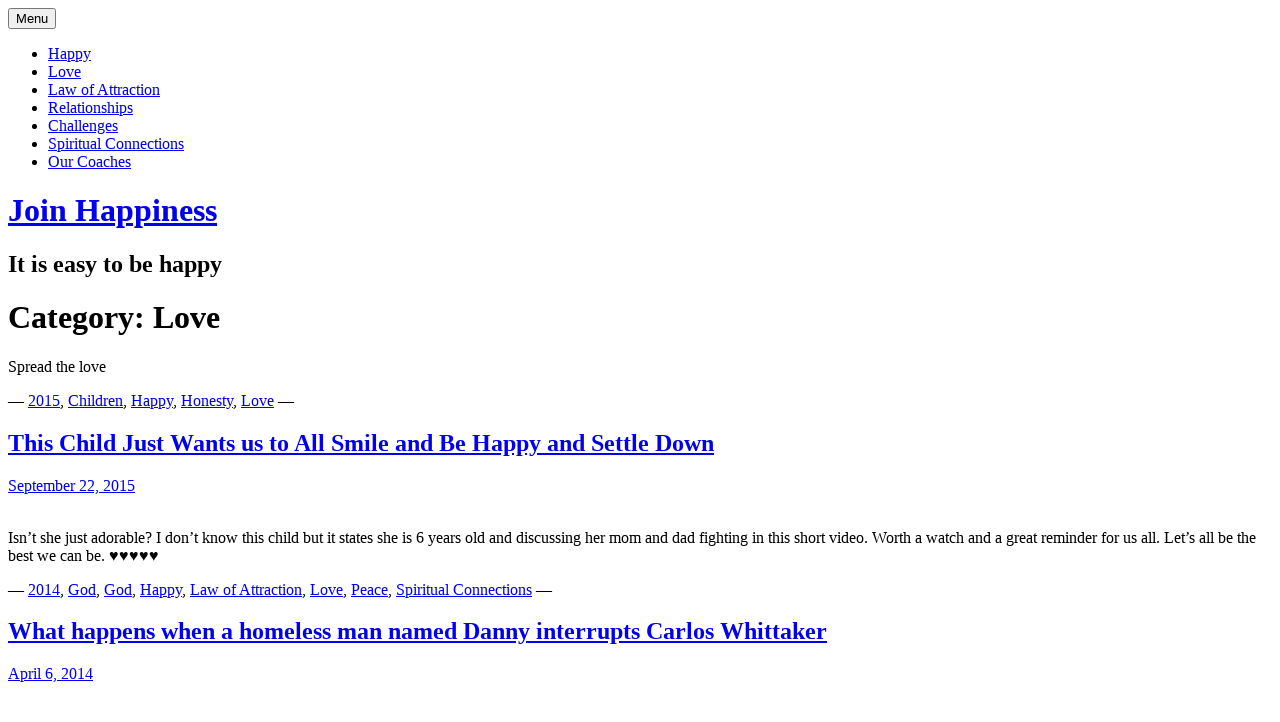

--- FILE ---
content_type: text/html; charset=UTF-8
request_url: https://joinhappiness.com/category/share-love/
body_size: 9271
content:
<!DOCTYPE html>
<html dir="ltr" lang="en-US" prefix="og: https://ogp.me/ns#">
<head>
<meta charset="UTF-8">
<meta name="viewport" content="width=device-width, initial-scale=1">
<link rel="profile" href="http://gmpg.org/xfn/11">
<link rel="pingback" href="https://joinhappiness.wpengine.com/xmlrpc.php">

<title>Love | Join Happiness</title>

		<!-- All in One SEO 4.9.2 - aioseo.com -->
	<meta name="robots" content="max-image-preview:large" />
	<link rel="canonical" href="https://joinhappiness.com/category/share-love/" />
	<meta name="generator" content="All in One SEO (AIOSEO) 4.9.2" />
		<script type="application/ld+json" class="aioseo-schema">
			{"@context":"https:\/\/schema.org","@graph":[{"@type":"BreadcrumbList","@id":"https:\/\/joinhappiness.com\/category\/share-love\/#breadcrumblist","itemListElement":[{"@type":"ListItem","@id":"https:\/\/joinhappiness.com#listItem","position":1,"name":"Home","item":"https:\/\/joinhappiness.com","nextItem":{"@type":"ListItem","@id":"https:\/\/joinhappiness.com\/category\/share-love\/#listItem","name":"Love"}},{"@type":"ListItem","@id":"https:\/\/joinhappiness.com\/category\/share-love\/#listItem","position":2,"name":"Love","previousItem":{"@type":"ListItem","@id":"https:\/\/joinhappiness.com#listItem","name":"Home"}}]},{"@type":"CollectionPage","@id":"https:\/\/joinhappiness.com\/category\/share-love\/#collectionpage","url":"https:\/\/joinhappiness.com\/category\/share-love\/","name":"Love | Join Happiness","inLanguage":"en-US","isPartOf":{"@id":"https:\/\/joinhappiness.com\/#website"},"breadcrumb":{"@id":"https:\/\/joinhappiness.com\/category\/share-love\/#breadcrumblist"}},{"@type":"Organization","@id":"https:\/\/joinhappiness.com\/#organization","name":"Join Happiness","description":"It is easy to be happy","url":"https:\/\/joinhappiness.com\/"},{"@type":"WebSite","@id":"https:\/\/joinhappiness.com\/#website","url":"https:\/\/joinhappiness.com\/","name":"Join Happiness","description":"It is easy to be happy","inLanguage":"en-US","publisher":{"@id":"https:\/\/joinhappiness.com\/#organization"}}]}
		</script>
		<!-- All in One SEO -->

<link rel='dns-prefetch' href='//joinhappiness.wpengine.com' />
<link rel='dns-prefetch' href='//fonts.googleapis.com' />
<link rel="alternate" type="application/rss+xml" title="Join Happiness &raquo; Feed" href="https://joinhappiness.com/feed/" />
<link rel="alternate" type="application/rss+xml" title="Join Happiness &raquo; Comments Feed" href="https://joinhappiness.com/comments/feed/" />
<link rel="alternate" type="application/rss+xml" title="Join Happiness &raquo; Love Category Feed" href="https://joinhappiness.com/category/share-love/feed/" />
<style id='wp-img-auto-sizes-contain-inline-css' type='text/css'>
img:is([sizes=auto i],[sizes^="auto," i]){contain-intrinsic-size:3000px 1500px}
/*# sourceURL=wp-img-auto-sizes-contain-inline-css */
</style>
<style id='wp-emoji-styles-inline-css' type='text/css'>

	img.wp-smiley, img.emoji {
		display: inline !important;
		border: none !important;
		box-shadow: none !important;
		height: 1em !important;
		width: 1em !important;
		margin: 0 0.07em !important;
		vertical-align: -0.1em !important;
		background: none !important;
		padding: 0 !important;
	}
/*# sourceURL=wp-emoji-styles-inline-css */
</style>
<style id='wp-block-library-inline-css' type='text/css'>
:root{--wp-block-synced-color:#7a00df;--wp-block-synced-color--rgb:122,0,223;--wp-bound-block-color:var(--wp-block-synced-color);--wp-editor-canvas-background:#ddd;--wp-admin-theme-color:#007cba;--wp-admin-theme-color--rgb:0,124,186;--wp-admin-theme-color-darker-10:#006ba1;--wp-admin-theme-color-darker-10--rgb:0,107,160.5;--wp-admin-theme-color-darker-20:#005a87;--wp-admin-theme-color-darker-20--rgb:0,90,135;--wp-admin-border-width-focus:2px}@media (min-resolution:192dpi){:root{--wp-admin-border-width-focus:1.5px}}.wp-element-button{cursor:pointer}:root .has-very-light-gray-background-color{background-color:#eee}:root .has-very-dark-gray-background-color{background-color:#313131}:root .has-very-light-gray-color{color:#eee}:root .has-very-dark-gray-color{color:#313131}:root .has-vivid-green-cyan-to-vivid-cyan-blue-gradient-background{background:linear-gradient(135deg,#00d084,#0693e3)}:root .has-purple-crush-gradient-background{background:linear-gradient(135deg,#34e2e4,#4721fb 50%,#ab1dfe)}:root .has-hazy-dawn-gradient-background{background:linear-gradient(135deg,#faaca8,#dad0ec)}:root .has-subdued-olive-gradient-background{background:linear-gradient(135deg,#fafae1,#67a671)}:root .has-atomic-cream-gradient-background{background:linear-gradient(135deg,#fdd79a,#004a59)}:root .has-nightshade-gradient-background{background:linear-gradient(135deg,#330968,#31cdcf)}:root .has-midnight-gradient-background{background:linear-gradient(135deg,#020381,#2874fc)}:root{--wp--preset--font-size--normal:16px;--wp--preset--font-size--huge:42px}.has-regular-font-size{font-size:1em}.has-larger-font-size{font-size:2.625em}.has-normal-font-size{font-size:var(--wp--preset--font-size--normal)}.has-huge-font-size{font-size:var(--wp--preset--font-size--huge)}.has-text-align-center{text-align:center}.has-text-align-left{text-align:left}.has-text-align-right{text-align:right}.has-fit-text{white-space:nowrap!important}#end-resizable-editor-section{display:none}.aligncenter{clear:both}.items-justified-left{justify-content:flex-start}.items-justified-center{justify-content:center}.items-justified-right{justify-content:flex-end}.items-justified-space-between{justify-content:space-between}.screen-reader-text{border:0;clip-path:inset(50%);height:1px;margin:-1px;overflow:hidden;padding:0;position:absolute;width:1px;word-wrap:normal!important}.screen-reader-text:focus{background-color:#ddd;clip-path:none;color:#444;display:block;font-size:1em;height:auto;left:5px;line-height:normal;padding:15px 23px 14px;text-decoration:none;top:5px;width:auto;z-index:100000}html :where(.has-border-color){border-style:solid}html :where([style*=border-top-color]){border-top-style:solid}html :where([style*=border-right-color]){border-right-style:solid}html :where([style*=border-bottom-color]){border-bottom-style:solid}html :where([style*=border-left-color]){border-left-style:solid}html :where([style*=border-width]){border-style:solid}html :where([style*=border-top-width]){border-top-style:solid}html :where([style*=border-right-width]){border-right-style:solid}html :where([style*=border-bottom-width]){border-bottom-style:solid}html :where([style*=border-left-width]){border-left-style:solid}html :where(img[class*=wp-image-]){height:auto;max-width:100%}:where(figure){margin:0 0 1em}html :where(.is-position-sticky){--wp-admin--admin-bar--position-offset:var(--wp-admin--admin-bar--height,0px)}@media screen and (max-width:600px){html :where(.is-position-sticky){--wp-admin--admin-bar--position-offset:0px}}

/*# sourceURL=wp-block-library-inline-css */
</style><style id='global-styles-inline-css' type='text/css'>
:root{--wp--preset--aspect-ratio--square: 1;--wp--preset--aspect-ratio--4-3: 4/3;--wp--preset--aspect-ratio--3-4: 3/4;--wp--preset--aspect-ratio--3-2: 3/2;--wp--preset--aspect-ratio--2-3: 2/3;--wp--preset--aspect-ratio--16-9: 16/9;--wp--preset--aspect-ratio--9-16: 9/16;--wp--preset--color--black: #000000;--wp--preset--color--cyan-bluish-gray: #abb8c3;--wp--preset--color--white: #ffffff;--wp--preset--color--pale-pink: #f78da7;--wp--preset--color--vivid-red: #cf2e2e;--wp--preset--color--luminous-vivid-orange: #ff6900;--wp--preset--color--luminous-vivid-amber: #fcb900;--wp--preset--color--light-green-cyan: #7bdcb5;--wp--preset--color--vivid-green-cyan: #00d084;--wp--preset--color--pale-cyan-blue: #8ed1fc;--wp--preset--color--vivid-cyan-blue: #0693e3;--wp--preset--color--vivid-purple: #9b51e0;--wp--preset--gradient--vivid-cyan-blue-to-vivid-purple: linear-gradient(135deg,rgb(6,147,227) 0%,rgb(155,81,224) 100%);--wp--preset--gradient--light-green-cyan-to-vivid-green-cyan: linear-gradient(135deg,rgb(122,220,180) 0%,rgb(0,208,130) 100%);--wp--preset--gradient--luminous-vivid-amber-to-luminous-vivid-orange: linear-gradient(135deg,rgb(252,185,0) 0%,rgb(255,105,0) 100%);--wp--preset--gradient--luminous-vivid-orange-to-vivid-red: linear-gradient(135deg,rgb(255,105,0) 0%,rgb(207,46,46) 100%);--wp--preset--gradient--very-light-gray-to-cyan-bluish-gray: linear-gradient(135deg,rgb(238,238,238) 0%,rgb(169,184,195) 100%);--wp--preset--gradient--cool-to-warm-spectrum: linear-gradient(135deg,rgb(74,234,220) 0%,rgb(151,120,209) 20%,rgb(207,42,186) 40%,rgb(238,44,130) 60%,rgb(251,105,98) 80%,rgb(254,248,76) 100%);--wp--preset--gradient--blush-light-purple: linear-gradient(135deg,rgb(255,206,236) 0%,rgb(152,150,240) 100%);--wp--preset--gradient--blush-bordeaux: linear-gradient(135deg,rgb(254,205,165) 0%,rgb(254,45,45) 50%,rgb(107,0,62) 100%);--wp--preset--gradient--luminous-dusk: linear-gradient(135deg,rgb(255,203,112) 0%,rgb(199,81,192) 50%,rgb(65,88,208) 100%);--wp--preset--gradient--pale-ocean: linear-gradient(135deg,rgb(255,245,203) 0%,rgb(182,227,212) 50%,rgb(51,167,181) 100%);--wp--preset--gradient--electric-grass: linear-gradient(135deg,rgb(202,248,128) 0%,rgb(113,206,126) 100%);--wp--preset--gradient--midnight: linear-gradient(135deg,rgb(2,3,129) 0%,rgb(40,116,252) 100%);--wp--preset--font-size--small: 13px;--wp--preset--font-size--medium: 20px;--wp--preset--font-size--large: 36px;--wp--preset--font-size--x-large: 42px;--wp--preset--spacing--20: 0.44rem;--wp--preset--spacing--30: 0.67rem;--wp--preset--spacing--40: 1rem;--wp--preset--spacing--50: 1.5rem;--wp--preset--spacing--60: 2.25rem;--wp--preset--spacing--70: 3.38rem;--wp--preset--spacing--80: 5.06rem;--wp--preset--shadow--natural: 6px 6px 9px rgba(0, 0, 0, 0.2);--wp--preset--shadow--deep: 12px 12px 50px rgba(0, 0, 0, 0.4);--wp--preset--shadow--sharp: 6px 6px 0px rgba(0, 0, 0, 0.2);--wp--preset--shadow--outlined: 6px 6px 0px -3px rgb(255, 255, 255), 6px 6px rgb(0, 0, 0);--wp--preset--shadow--crisp: 6px 6px 0px rgb(0, 0, 0);}:where(.is-layout-flex){gap: 0.5em;}:where(.is-layout-grid){gap: 0.5em;}body .is-layout-flex{display: flex;}.is-layout-flex{flex-wrap: wrap;align-items: center;}.is-layout-flex > :is(*, div){margin: 0;}body .is-layout-grid{display: grid;}.is-layout-grid > :is(*, div){margin: 0;}:where(.wp-block-columns.is-layout-flex){gap: 2em;}:where(.wp-block-columns.is-layout-grid){gap: 2em;}:where(.wp-block-post-template.is-layout-flex){gap: 1.25em;}:where(.wp-block-post-template.is-layout-grid){gap: 1.25em;}.has-black-color{color: var(--wp--preset--color--black) !important;}.has-cyan-bluish-gray-color{color: var(--wp--preset--color--cyan-bluish-gray) !important;}.has-white-color{color: var(--wp--preset--color--white) !important;}.has-pale-pink-color{color: var(--wp--preset--color--pale-pink) !important;}.has-vivid-red-color{color: var(--wp--preset--color--vivid-red) !important;}.has-luminous-vivid-orange-color{color: var(--wp--preset--color--luminous-vivid-orange) !important;}.has-luminous-vivid-amber-color{color: var(--wp--preset--color--luminous-vivid-amber) !important;}.has-light-green-cyan-color{color: var(--wp--preset--color--light-green-cyan) !important;}.has-vivid-green-cyan-color{color: var(--wp--preset--color--vivid-green-cyan) !important;}.has-pale-cyan-blue-color{color: var(--wp--preset--color--pale-cyan-blue) !important;}.has-vivid-cyan-blue-color{color: var(--wp--preset--color--vivid-cyan-blue) !important;}.has-vivid-purple-color{color: var(--wp--preset--color--vivid-purple) !important;}.has-black-background-color{background-color: var(--wp--preset--color--black) !important;}.has-cyan-bluish-gray-background-color{background-color: var(--wp--preset--color--cyan-bluish-gray) !important;}.has-white-background-color{background-color: var(--wp--preset--color--white) !important;}.has-pale-pink-background-color{background-color: var(--wp--preset--color--pale-pink) !important;}.has-vivid-red-background-color{background-color: var(--wp--preset--color--vivid-red) !important;}.has-luminous-vivid-orange-background-color{background-color: var(--wp--preset--color--luminous-vivid-orange) !important;}.has-luminous-vivid-amber-background-color{background-color: var(--wp--preset--color--luminous-vivid-amber) !important;}.has-light-green-cyan-background-color{background-color: var(--wp--preset--color--light-green-cyan) !important;}.has-vivid-green-cyan-background-color{background-color: var(--wp--preset--color--vivid-green-cyan) !important;}.has-pale-cyan-blue-background-color{background-color: var(--wp--preset--color--pale-cyan-blue) !important;}.has-vivid-cyan-blue-background-color{background-color: var(--wp--preset--color--vivid-cyan-blue) !important;}.has-vivid-purple-background-color{background-color: var(--wp--preset--color--vivid-purple) !important;}.has-black-border-color{border-color: var(--wp--preset--color--black) !important;}.has-cyan-bluish-gray-border-color{border-color: var(--wp--preset--color--cyan-bluish-gray) !important;}.has-white-border-color{border-color: var(--wp--preset--color--white) !important;}.has-pale-pink-border-color{border-color: var(--wp--preset--color--pale-pink) !important;}.has-vivid-red-border-color{border-color: var(--wp--preset--color--vivid-red) !important;}.has-luminous-vivid-orange-border-color{border-color: var(--wp--preset--color--luminous-vivid-orange) !important;}.has-luminous-vivid-amber-border-color{border-color: var(--wp--preset--color--luminous-vivid-amber) !important;}.has-light-green-cyan-border-color{border-color: var(--wp--preset--color--light-green-cyan) !important;}.has-vivid-green-cyan-border-color{border-color: var(--wp--preset--color--vivid-green-cyan) !important;}.has-pale-cyan-blue-border-color{border-color: var(--wp--preset--color--pale-cyan-blue) !important;}.has-vivid-cyan-blue-border-color{border-color: var(--wp--preset--color--vivid-cyan-blue) !important;}.has-vivid-purple-border-color{border-color: var(--wp--preset--color--vivid-purple) !important;}.has-vivid-cyan-blue-to-vivid-purple-gradient-background{background: var(--wp--preset--gradient--vivid-cyan-blue-to-vivid-purple) !important;}.has-light-green-cyan-to-vivid-green-cyan-gradient-background{background: var(--wp--preset--gradient--light-green-cyan-to-vivid-green-cyan) !important;}.has-luminous-vivid-amber-to-luminous-vivid-orange-gradient-background{background: var(--wp--preset--gradient--luminous-vivid-amber-to-luminous-vivid-orange) !important;}.has-luminous-vivid-orange-to-vivid-red-gradient-background{background: var(--wp--preset--gradient--luminous-vivid-orange-to-vivid-red) !important;}.has-very-light-gray-to-cyan-bluish-gray-gradient-background{background: var(--wp--preset--gradient--very-light-gray-to-cyan-bluish-gray) !important;}.has-cool-to-warm-spectrum-gradient-background{background: var(--wp--preset--gradient--cool-to-warm-spectrum) !important;}.has-blush-light-purple-gradient-background{background: var(--wp--preset--gradient--blush-light-purple) !important;}.has-blush-bordeaux-gradient-background{background: var(--wp--preset--gradient--blush-bordeaux) !important;}.has-luminous-dusk-gradient-background{background: var(--wp--preset--gradient--luminous-dusk) !important;}.has-pale-ocean-gradient-background{background: var(--wp--preset--gradient--pale-ocean) !important;}.has-electric-grass-gradient-background{background: var(--wp--preset--gradient--electric-grass) !important;}.has-midnight-gradient-background{background: var(--wp--preset--gradient--midnight) !important;}.has-small-font-size{font-size: var(--wp--preset--font-size--small) !important;}.has-medium-font-size{font-size: var(--wp--preset--font-size--medium) !important;}.has-large-font-size{font-size: var(--wp--preset--font-size--large) !important;}.has-x-large-font-size{font-size: var(--wp--preset--font-size--x-large) !important;}
/*# sourceURL=global-styles-inline-css */
</style>

<style id='classic-theme-styles-inline-css' type='text/css'>
/*! This file is auto-generated */
.wp-block-button__link{color:#fff;background-color:#32373c;border-radius:9999px;box-shadow:none;text-decoration:none;padding:calc(.667em + 2px) calc(1.333em + 2px);font-size:1.125em}.wp-block-file__button{background:#32373c;color:#fff;text-decoration:none}
/*# sourceURL=/wp-includes/css/classic-themes.min.css */
</style>
<link rel='stylesheet' id='anissa-style-css' href='https://joinhappiness.wpengine.com/wp-content/themes/anissa/style.css?ver=6.9' type='text/css' media='all' />
<link rel='stylesheet' id='anissa-fonts-css' href='https://fonts.googleapis.com/css?family=Playfair+Display%3A400%2C700%7CMontserrat%3A400%2C700%7CMerriweather%3A400%2C300%2C700&#038;subset=latin%2Clatin-ext' type='text/css' media='all' />
<link rel='stylesheet' id='anissa-fontawesome-css' href='https://joinhappiness.wpengine.com/wp-content/themes/anissa/fonts/font-awesome.css?ver=4.3.0' type='text/css' media='all' />
<link rel='stylesheet' id='sociable3-css' href='https://joinhappiness.wpengine.com/wp-content/plugins/sociable-30/sociable.css?ver=5.13' type='text/css' media='all' />
<script type="text/javascript" src="https://joinhappiness.wpengine.com/wp-includes/js/jquery/jquery.min.js?ver=3.7.1" id="jquery-core-js"></script>
<script type="text/javascript" src="https://joinhappiness.wpengine.com/wp-includes/js/jquery/jquery-migrate.min.js?ver=3.4.1" id="jquery-migrate-js"></script>
<script type="text/javascript" src="https://joinhappiness.wpengine.com/wp-content/plugins/sociable-30/addtofavorites.js?ver=5.13" id="sociable3-addtofavorites-js"></script>
<link rel="https://api.w.org/" href="https://joinhappiness.com/wp-json/" /><link rel="alternate" title="JSON" type="application/json" href="https://joinhappiness.com/wp-json/wp/v2/categories/6" /><link rel="EditURI" type="application/rsd+xml" title="RSD" href="https://joinhappiness.wpengine.com/xmlrpc.php?rsd" />

		<style type="text/css" id="custom-header-image">
			.site-branding:before {
				background-image: url( https://joinhappiness.wpengine.com/wp-content/themes/anissa/img/header.jpg);
				background-position: center;
				background-repeat: no-repeat;
				background-size: cover;
				content: "";
				display: block;
				position: absolute;
				top: 0;
				left: 0;
				width: 100%;
				height: 100%;
				z-index:-1;
			}
		</style>
	<link rel="icon" href="https://joinhappiness.wpengine.com/wp-content/uploads/2017/05/cropped-Color-Walk-32x32.jpg" sizes="32x32" />
<link rel="icon" href="https://joinhappiness.wpengine.com/wp-content/uploads/2017/05/cropped-Color-Walk-192x192.jpg" sizes="192x192" />
<link rel="apple-touch-icon" href="https://joinhappiness.wpengine.com/wp-content/uploads/2017/05/cropped-Color-Walk-180x180.jpg" />
<meta name="msapplication-TileImage" content="https://joinhappiness.wpengine.com/wp-content/uploads/2017/05/cropped-Color-Walk-270x270.jpg" />
</head>

<body class="archive category category-share-love category-6 wp-theme-anissa group-blog">

<div id="page" class="hfeed site">
	<a class="skip-link screen-reader-text" href="#content">Skip to content</a>

	<header id="masthead" class="site-header" role="banner">
		<nav id="site-navigation" class="main-navigation clear" role="navigation">
			<button class="menu-toggle" aria-controls="primary-menu" aria-expanded="false">Menu</button>
			<div class="menu-main-container"><ul id="primary-menu" class="menu"><li id="menu-item-172" class="menu-item menu-item-type-taxonomy menu-item-object-category menu-item-172"><a href="https://joinhappiness.com/category/be-happy/">Happy</a></li>
<li id="menu-item-174" class="menu-item menu-item-type-taxonomy menu-item-object-category current-menu-item menu-item-174"><a href="https://joinhappiness.com/category/share-love/" aria-current="page">Love</a></li>
<li id="menu-item-175" class="menu-item menu-item-type-taxonomy menu-item-object-category menu-item-175"><a href="https://joinhappiness.com/category/law-of-attraction/">Law of Attraction</a></li>
<li id="menu-item-176" class="menu-item menu-item-type-taxonomy menu-item-object-category menu-item-176"><a href="https://joinhappiness.com/category/relationships/">Relationships</a></li>
<li id="menu-item-177" class="menu-item menu-item-type-taxonomy menu-item-object-category menu-item-177"><a href="https://joinhappiness.com/category/challenges/">Challenges</a></li>
<li id="menu-item-180" class="menu-item menu-item-type-taxonomy menu-item-object-category menu-item-180"><a href="https://joinhappiness.com/category/spiritual-connections/">Spiritual Connections</a></li>
<li id="menu-item-235" class="menu-item menu-item-type-post_type menu-item-object-page menu-item-235"><a href="https://joinhappiness.com/our-coaches/">Our Coaches</a></li>
</ul></div>
					</nav><!-- #site-navigation -->

		<div class="site-branding">						<h1 class="site-title"><a href="https://joinhappiness.com/" rel="home">Join Happiness</a></h1>
			<h2 class="site-description">It is easy to be happy</h2>
		</div><!-- .site-branding -->
	</header><!-- #masthead -->

	<div id="content" class="site-content">
	<div class="wrap clear">
	
<div id="primary" class="content-area">
  <main id="main" class="site-main" role="main">
        <header class="page-header">
      <h1 class="page-title">Category: <span>Love</span></h1><div class="taxonomy-description"><p>Spread the love</p>
</div>    </header>
    <!-- .page-header -->
    
            
<article id="post-219" class="post-219 post type-post status-publish format-video has-post-thumbnail hentry category-92 category-children category-be-happy category-be-honest category-share-love tag-be-friends-with-dad tag-be-happy-2 tag-girl-tells-mom-to-settle-down tag-love tag-smile post_format-post-format-video">
<div class="entry-cat">
			&mdash; <a href="https://joinhappiness.com/category/2015/" rel="category tag">2015</a>, <a href="https://joinhappiness.com/category/children/" rel="category tag">Children</a>, <a href="https://joinhappiness.com/category/be-happy/" rel="category tag">Happy</a>, <a href="https://joinhappiness.com/category/be-honest/" rel="category tag">Honesty</a>, <a href="https://joinhappiness.com/category/share-love/" rel="category tag">Love</a> &mdash;
		</div><!-- .entry-cat -->
	<header class="entry-header">
		<h1 class="entry-title"><a href="https://joinhappiness.com/09/22/this-child-just-wants-us-to-all-smile-and-be-happy-and-settle-down/" rel="bookmark">This Child Just Wants us to All Smile and Be Happy and Settle Down</a></h1>	<div class="entry-datetop">
			<a href="https://joinhappiness.com/09/22/this-child-just-wants-us-to-all-smile-and-be-happy-and-settle-down/" title="This Child Just Wants us to All Smile and Be Happy and Settle Down">September 22, 2015</a>
		</div><!-- .entry-datetop -->
					<div class="featured-image">
				<a href="https://joinhappiness.com/09/22/this-child-just-wants-us-to-all-smile-and-be-happy-and-settle-down/" title="This Child Just Wants us to All Smile and Be Happy and Settle Down"><img width="448" height="450" src="https://joinhappiness.wpengine.com/wp-content/uploads/2015/09/Screen-Shot-2015-09-22-at-12.34.59-PM.png" class="attachment-anissa-home size-anissa-home wp-post-image" alt="" decoding="async" fetchpriority="high" srcset="http://joinhappiness.wpengine.com/wp-content/uploads/2015/09/Screen-Shot-2015-09-22-at-12.34.59-PM.png 540w, http://joinhappiness.wpengine.com/wp-content/uploads/2015/09/Screen-Shot-2015-09-22-at-12.34.59-PM-150x150.png 150w, http://joinhappiness.wpengine.com/wp-content/uploads/2015/09/Screen-Shot-2015-09-22-at-12.34.59-PM-300x300.png 300w" sizes="(max-width: 448px) 100vw, 448px" /></a>         
			</div>
			</header><!-- .entry-header -->

	<div class="entry-summary">
		<p>Isn&#8217;t she just adorable? I don&#8217;t know this child but it states she is 6 years old and discussing her mom and dad fighting in this short video. Worth a watch and a great reminder for us all. Let&#8217;s all be the best we can be. ♥♥♥♥♥</p>
	</div><!-- .entry-excerpt -->

</article><!-- #post-## -->
        
<article id="post-183" class="post-183 post type-post status-publish format-video has-post-thumbnail hentry category-71 category-god category-god-spiritual-connections category-be-happy category-law-of-attraction category-share-love category-spread-peace category-spiritual-connections tag-carlos-whittaker tag-danny-homeless-man tag-god tag-law-of-attraction-2 tag-love tag-music post_format-post-format-video">
<div class="entry-cat">
			&mdash; <a href="https://joinhappiness.com/category/2014/" rel="category tag">2014</a>, <a href="https://joinhappiness.com/category/god/" rel="category tag">God</a>, <a href="https://joinhappiness.com/category/spiritual-connections/god-spiritual-connections/" rel="category tag">God</a>, <a href="https://joinhappiness.com/category/be-happy/" rel="category tag">Happy</a>, <a href="https://joinhappiness.com/category/law-of-attraction/" rel="category tag">Law of Attraction</a>, <a href="https://joinhappiness.com/category/share-love/" rel="category tag">Love</a>, <a href="https://joinhappiness.com/category/spread-peace/" rel="category tag">Peace</a>, <a href="https://joinhappiness.com/category/spiritual-connections/" rel="category tag">Spiritual Connections</a> &mdash;
		</div><!-- .entry-cat -->
	<header class="entry-header">
		<h1 class="entry-title"><a href="https://joinhappiness.com/04/06/what-happens-when-a-homeless-man-named-danny-interrupts-carlos-whittaker/" rel="bookmark">What happens when a homeless man named Danny interrupts Carlos Whittaker</a></h1>	<div class="entry-datetop">
			<a href="https://joinhappiness.com/04/06/what-happens-when-a-homeless-man-named-danny-interrupts-carlos-whittaker/" title="What happens when a homeless man named Danny interrupts Carlos Whittaker">April 6, 2014</a>
		</div><!-- .entry-datetop -->
					<div class="featured-image">
				<a href="https://joinhappiness.com/04/06/what-happens-when-a-homeless-man-named-danny-interrupts-carlos-whittaker/" title="What happens when a homeless man named Danny interrupts Carlos Whittaker"><img width="840" height="450" src="https://joinhappiness.wpengine.com/wp-content/uploads/2014/04/Screen-Shot-2014-04-05-at-11.20.01-PM.png" class="attachment-anissa-home size-anissa-home wp-post-image" alt="" decoding="async" srcset="http://joinhappiness.wpengine.com/wp-content/uploads/2014/04/Screen-Shot-2014-04-05-at-11.20.01-PM.png 1606w, http://joinhappiness.wpengine.com/wp-content/uploads/2014/04/Screen-Shot-2014-04-05-at-11.20.01-PM-300x160.png 300w, http://joinhappiness.wpengine.com/wp-content/uploads/2014/04/Screen-Shot-2014-04-05-at-11.20.01-PM-1024x548.png 1024w" sizes="(max-width: 840px) 100vw, 840px" /></a>         
			</div>
			</header><!-- .entry-header -->

	<div class="entry-summary">
		<p>I happened upon this video today and thought it was happiness worthy. Do you think so too? Feel free to share it with your friends as well. http://youtu.be/tjjNu1nj0lc Also check out an update article from Carlos&#8217;s website: http://ragamuffinsoul.com/2013/11/update-on-danny-my-homeless-friend/</p>
	</div><!-- .entry-excerpt -->

</article><!-- #post-## -->
        
<article id="post-137" class="post-137 post type-post status-publish format-standard has-post-thumbnail hentry category-60 category-be-happy category-share-love category-spread-peace category-be-in-the-present">
<div class="entry-cat">
			&mdash; <a href="https://joinhappiness.com/category/2013/" rel="category tag">2013</a>, <a href="https://joinhappiness.com/category/be-happy/" rel="category tag">Happy</a>, <a href="https://joinhappiness.com/category/share-love/" rel="category tag">Love</a>, <a href="https://joinhappiness.com/category/spread-peace/" rel="category tag">Peace</a>, <a href="https://joinhappiness.com/category/be-in-the-present/" rel="category tag">Present</a> &mdash;
		</div><!-- .entry-cat -->
	<header class="entry-header">
		<h1 class="entry-title"><a href="https://joinhappiness.com/06/22/100-responsibility-through-ho-oponopono/" rel="bookmark">100% Responsibility through Ho&#8217; Oponopono</a></h1>	<div class="entry-datetop">
			<a href="https://joinhappiness.com/06/22/100-responsibility-through-ho-oponopono/" title="100% Responsibility through Ho&#8217; Oponopono">June 22, 2013</a>
		</div><!-- .entry-datetop -->
					<div class="featured-image">
				<a href="https://joinhappiness.com/06/22/100-responsibility-through-ho-oponopono/" title="100% Responsibility through Ho&#8217; Oponopono"><img width="250" height="250" src="https://joinhappiness.wpengine.com/wp-content/uploads/2013/06/4Phrases.jpg" class="attachment-anissa-home size-anissa-home wp-post-image" alt="ho&#039;oponopono" decoding="async" srcset="http://joinhappiness.wpengine.com/wp-content/uploads/2013/06/4Phrases.jpg 250w, http://joinhappiness.wpengine.com/wp-content/uploads/2013/06/4Phrases-150x150.jpg 150w" sizes="(max-width: 250px) 100vw, 250px" /></a>         
			</div>
			</header><!-- .entry-header -->

	<div class="entry-summary">
		<p>100% Responsibility So we’ve all heard this right? You should be taking 100% responsibility for your life and your actions and your follow through. Great advice, right? So many people have the tendency to blame others for what happens or doesn’t happen in their life. But honestly when we look at things objectively it all&hellip; <a class="more-link" href="https://joinhappiness.com/06/22/100-responsibility-through-ho-oponopono/">Read More <span class="screen-reader-text">100% Responsibility through Ho&#8217; Oponopono</span></a></p>
	</div><!-- .entry-excerpt -->

</article><!-- #post-## -->
        
<article id="post-117" class="post-117 post type-post status-publish format-standard hentry category-challenges category-god category-be-happy category-be-healthy category-law-of-attraction category-share-love category-be-in-the-present category-relationships category-spiritual-connections tag-achievable-goals tag-goals tag-setting-goals tag-valuable-goals tag-your-why">
<div class="entry-cat">
			&mdash; <a href="https://joinhappiness.com/category/challenges/" rel="category tag">Challenges</a>, <a href="https://joinhappiness.com/category/god/" rel="category tag">God</a>, <a href="https://joinhappiness.com/category/be-happy/" rel="category tag">Happy</a>, <a href="https://joinhappiness.com/category/be-healthy/" rel="category tag">Health</a>, <a href="https://joinhappiness.com/category/law-of-attraction/" rel="category tag">Law of Attraction</a>, <a href="https://joinhappiness.com/category/share-love/" rel="category tag">Love</a>, <a href="https://joinhappiness.com/category/be-in-the-present/" rel="category tag">Present</a>, <a href="https://joinhappiness.com/category/relationships/" rel="category tag">Relationships</a>, <a href="https://joinhappiness.com/category/spiritual-connections/" rel="category tag">Spiritual Connections</a> &mdash;
		</div><!-- .entry-cat -->
	<header class="entry-header">
		<h1 class="entry-title"><a href="https://joinhappiness.com/01/03/goal-setting-good-or-bad-working-from-your-why/" rel="bookmark">Goal Setting, good or bad? Working from Your Why</a></h1>	<div class="entry-datetop">
			<a href="https://joinhappiness.com/01/03/goal-setting-good-or-bad-working-from-your-why/" title="Goal Setting, good or bad? Working from Your Why">January 3, 2011</a>
		</div><!-- .entry-datetop -->
			</header><!-- .entry-header -->

	<div class="entry-summary">
		<p>Setting and Achieving Realistic, Healthy Goals&hellip; <a class="more-link" href="https://joinhappiness.com/01/03/goal-setting-good-or-bad-working-from-your-why/">Read More <span class="screen-reader-text">Goal Setting, good or bad? Working from Your Why</span></a></p>
	</div><!-- .entry-excerpt -->

</article><!-- #post-## -->
        
<article id="post-90" class="post-90 post type-post status-publish format-standard hentry category-be-happy category-share-love">
<div class="entry-cat">
			&mdash; <a href="https://joinhappiness.com/category/be-happy/" rel="category tag">Happy</a>, <a href="https://joinhappiness.com/category/share-love/" rel="category tag">Love</a> &mdash;
		</div><!-- .entry-cat -->
	<header class="entry-header">
		<h1 class="entry-title"><a href="https://joinhappiness.com/09/12/spread-the-love/" rel="bookmark">Spread the Love</a></h1>	<div class="entry-datetop">
			<a href="https://joinhappiness.com/09/12/spread-the-love/" title="Spread the Love">September 12, 2010</a>
		</div><!-- .entry-datetop -->
			</header><!-- .entry-header -->

	<div class="entry-summary">
		<p>Share the joy with others, inspire happiness&hellip; <a class="more-link" href="https://joinhappiness.com/09/12/spread-the-love/">Read More <span class="screen-reader-text">Spread the Love</span></a></p>
	</div><!-- .entry-excerpt -->

</article><!-- #post-## -->
        
<article id="post-79" class="post-79 post type-post status-publish format-standard hentry category-share-love category-nature category-spread-peace category-be-in-the-present">
<div class="entry-cat">
			&mdash; <a href="https://joinhappiness.com/category/share-love/" rel="category tag">Love</a>, <a href="https://joinhappiness.com/category/nature/" rel="category tag">Nature</a>, <a href="https://joinhappiness.com/category/spread-peace/" rel="category tag">Peace</a>, <a href="https://joinhappiness.com/category/be-in-the-present/" rel="category tag">Present</a> &mdash;
		</div><!-- .entry-cat -->
	<header class="entry-header">
		<h1 class="entry-title"><a href="https://joinhappiness.com/07/26/full-moon-happiness/" rel="bookmark">Full Moon Happiness</a></h1>	<div class="entry-datetop">
			<a href="https://joinhappiness.com/07/26/full-moon-happiness/" title="Full Moon Happiness">July 26, 2010</a>
		</div><!-- .entry-datetop -->
			</header><!-- .entry-header -->

	<div class="entry-summary">
		<p>Enjoy the full moon for happiness&hellip; <a class="more-link" href="https://joinhappiness.com/07/26/full-moon-happiness/">Read More <span class="screen-reader-text">Full Moon Happiness</span></a></p>
	</div><!-- .entry-excerpt -->

</article><!-- #post-## -->
        
<article id="post-71" class="post-71 post type-post status-publish format-standard hentry category-be-happy category-law-of-attraction category-share-love category-relationships">
<div class="entry-cat">
			&mdash; <a href="https://joinhappiness.com/category/be-happy/" rel="category tag">Happy</a>, <a href="https://joinhappiness.com/category/law-of-attraction/" rel="category tag">Law of Attraction</a>, <a href="https://joinhappiness.com/category/share-love/" rel="category tag">Love</a>, <a href="https://joinhappiness.com/category/relationships/" rel="category tag">Relationships</a> &mdash;
		</div><!-- .entry-cat -->
	<header class="entry-header">
		<h1 class="entry-title"><a href="https://joinhappiness.com/07/24/be-kind/" rel="bookmark">Be Kind</a></h1>	<div class="entry-datetop">
			<a href="https://joinhappiness.com/07/24/be-kind/" title="Be Kind">July 24, 2010</a>
		</div><!-- .entry-datetop -->
			</header><!-- .entry-header -->

	<div class="entry-summary">
		<p>Be kind to ourselves and others for happiness.&hellip; <a class="more-link" href="https://joinhappiness.com/07/24/be-kind/">Read More <span class="screen-reader-text">Be Kind</span></a></p>
	</div><!-- .entry-excerpt -->

</article><!-- #post-## -->
        
<article id="post-9" class="post-9 post type-post status-publish format-standard hentry category-be-happy category-share-love category-relationships">
<div class="entry-cat">
			&mdash; <a href="https://joinhappiness.com/category/be-happy/" rel="category tag">Happy</a>, <a href="https://joinhappiness.com/category/share-love/" rel="category tag">Love</a>, <a href="https://joinhappiness.com/category/relationships/" rel="category tag">Relationships</a> &mdash;
		</div><!-- .entry-cat -->
	<header class="entry-header">
		<h1 class="entry-title"><a href="https://joinhappiness.com/07/09/are-you-happy/" rel="bookmark">Are you Happy?</a></h1>	<div class="entry-datetop">
			<a href="https://joinhappiness.com/07/09/are-you-happy/" title="Are you Happy?">July 9, 2010</a>
		</div><!-- .entry-datetop -->
			</header><!-- .entry-header -->

	<div class="entry-summary">
		<p>What will make me truly happy?&hellip; <a class="more-link" href="https://joinhappiness.com/07/09/are-you-happy/">Read More <span class="screen-reader-text">Are you Happy?</span></a></p>
	</div><!-- .entry-excerpt -->

</article><!-- #post-## -->
              </main>
  <!-- #main --> 
</div>
<!-- #primary -->


<div id="secondary" class="widget-area sidebar" role="complementary">
  </div>
<!-- #secondary --></div>
<!-- #content -->
</div>
<!-- .wrap  -->
<footer id="colophon" class="site-footer wrap" role="contentinfo">
    <div class="site-info"> <a href="http://wordpress.org/">Proudly powered by WordPress</a> <span class="sep"> | </span> Theme: Anissa by <a href="https://alienwp.com/" rel="designer">AlienWP</a>. </div>
  <!-- .site-info --> 
</footer>
<!-- #colophon -->
</div>
<!-- #page -->


<script type="speculationrules">
{"prefetch":[{"source":"document","where":{"and":[{"href_matches":"/*"},{"not":{"href_matches":["/wp-*.php","/wp-admin/*","/wp-content/uploads/*","/wp-content/*","/wp-content/plugins/*","/wp-content/themes/anissa/*","/*\\?(.+)"]}},{"not":{"selector_matches":"a[rel~=\"nofollow\"]"}},{"not":{"selector_matches":".no-prefetch, .no-prefetch a"}}]},"eagerness":"conservative"}]}
</script>
		<!-- Start of StatCounter Code -->
		<script>
			<!--
			var sc_project=6422898;
			var sc_security="64fc3fdc";
			var sc_invisible=1;
		</script>
        <script type="text/javascript" src="https://www.statcounter.com/counter/counter.js" async></script>
		<noscript><div class="statcounter"><a title="web analytics" href="https://statcounter.com/"><img class="statcounter" src="https://c.statcounter.com/6422898/0/64fc3fdc/1/" alt="web analytics" /></a></div></noscript>
		<!-- End of StatCounter Code -->
		<script type="module"  src="https://joinhappiness.wpengine.com/wp-content/plugins/all-in-one-seo-pack/dist/Lite/assets/table-of-contents.95d0dfce.js?ver=4.9.2" id="aioseo/js/src/vue/standalone/blocks/table-of-contents/frontend.js-js"></script>
<script type="text/javascript" src="https://joinhappiness.wpengine.com/wp-content/themes/anissa/js/navigation.js?ver=20120206" id="anissa-navigation-js"></script>
<script type="text/javascript" src="https://joinhappiness.wpengine.com/wp-content/themes/anissa/js/skip-link-focus-fix.js?ver=20130115" id="anissa-skip-link-focus-fix-js"></script>
<script type="text/javascript" src="https://joinhappiness.wpengine.com/wp-content/themes/anissa/js/owl.carousel.js?ver=20120206" id="owl.carousel-js"></script>
<script type="text/javascript" src="https://joinhappiness.wpengine.com/wp-content/themes/anissa/js/effects.js?ver=20120206" id="anissa-effects-js"></script>
<script id="wp-emoji-settings" type="application/json">
{"baseUrl":"https://s.w.org/images/core/emoji/17.0.2/72x72/","ext":".png","svgUrl":"https://s.w.org/images/core/emoji/17.0.2/svg/","svgExt":".svg","source":{"concatemoji":"https://joinhappiness.wpengine.com/wp-includes/js/wp-emoji-release.min.js?ver=6.9"}}
</script>
<script type="module">
/* <![CDATA[ */
/*! This file is auto-generated */
const a=JSON.parse(document.getElementById("wp-emoji-settings").textContent),o=(window._wpemojiSettings=a,"wpEmojiSettingsSupports"),s=["flag","emoji"];function i(e){try{var t={supportTests:e,timestamp:(new Date).valueOf()};sessionStorage.setItem(o,JSON.stringify(t))}catch(e){}}function c(e,t,n){e.clearRect(0,0,e.canvas.width,e.canvas.height),e.fillText(t,0,0);t=new Uint32Array(e.getImageData(0,0,e.canvas.width,e.canvas.height).data);e.clearRect(0,0,e.canvas.width,e.canvas.height),e.fillText(n,0,0);const a=new Uint32Array(e.getImageData(0,0,e.canvas.width,e.canvas.height).data);return t.every((e,t)=>e===a[t])}function p(e,t){e.clearRect(0,0,e.canvas.width,e.canvas.height),e.fillText(t,0,0);var n=e.getImageData(16,16,1,1);for(let e=0;e<n.data.length;e++)if(0!==n.data[e])return!1;return!0}function u(e,t,n,a){switch(t){case"flag":return n(e,"\ud83c\udff3\ufe0f\u200d\u26a7\ufe0f","\ud83c\udff3\ufe0f\u200b\u26a7\ufe0f")?!1:!n(e,"\ud83c\udde8\ud83c\uddf6","\ud83c\udde8\u200b\ud83c\uddf6")&&!n(e,"\ud83c\udff4\udb40\udc67\udb40\udc62\udb40\udc65\udb40\udc6e\udb40\udc67\udb40\udc7f","\ud83c\udff4\u200b\udb40\udc67\u200b\udb40\udc62\u200b\udb40\udc65\u200b\udb40\udc6e\u200b\udb40\udc67\u200b\udb40\udc7f");case"emoji":return!a(e,"\ud83e\u1fac8")}return!1}function f(e,t,n,a){let r;const o=(r="undefined"!=typeof WorkerGlobalScope&&self instanceof WorkerGlobalScope?new OffscreenCanvas(300,150):document.createElement("canvas")).getContext("2d",{willReadFrequently:!0}),s=(o.textBaseline="top",o.font="600 32px Arial",{});return e.forEach(e=>{s[e]=t(o,e,n,a)}),s}function r(e){var t=document.createElement("script");t.src=e,t.defer=!0,document.head.appendChild(t)}a.supports={everything:!0,everythingExceptFlag:!0},new Promise(t=>{let n=function(){try{var e=JSON.parse(sessionStorage.getItem(o));if("object"==typeof e&&"number"==typeof e.timestamp&&(new Date).valueOf()<e.timestamp+604800&&"object"==typeof e.supportTests)return e.supportTests}catch(e){}return null}();if(!n){if("undefined"!=typeof Worker&&"undefined"!=typeof OffscreenCanvas&&"undefined"!=typeof URL&&URL.createObjectURL&&"undefined"!=typeof Blob)try{var e="postMessage("+f.toString()+"("+[JSON.stringify(s),u.toString(),c.toString(),p.toString()].join(",")+"));",a=new Blob([e],{type:"text/javascript"});const r=new Worker(URL.createObjectURL(a),{name:"wpTestEmojiSupports"});return void(r.onmessage=e=>{i(n=e.data),r.terminate(),t(n)})}catch(e){}i(n=f(s,u,c,p))}t(n)}).then(e=>{for(const n in e)a.supports[n]=e[n],a.supports.everything=a.supports.everything&&a.supports[n],"flag"!==n&&(a.supports.everythingExceptFlag=a.supports.everythingExceptFlag&&a.supports[n]);var t;a.supports.everythingExceptFlag=a.supports.everythingExceptFlag&&!a.supports.flag,a.supports.everything||((t=a.source||{}).concatemoji?r(t.concatemoji):t.wpemoji&&t.twemoji&&(r(t.twemoji),r(t.wpemoji)))});
//# sourceURL=https://joinhappiness.wpengine.com/wp-includes/js/wp-emoji-loader.min.js
/* ]]> */
</script>
</body></html>